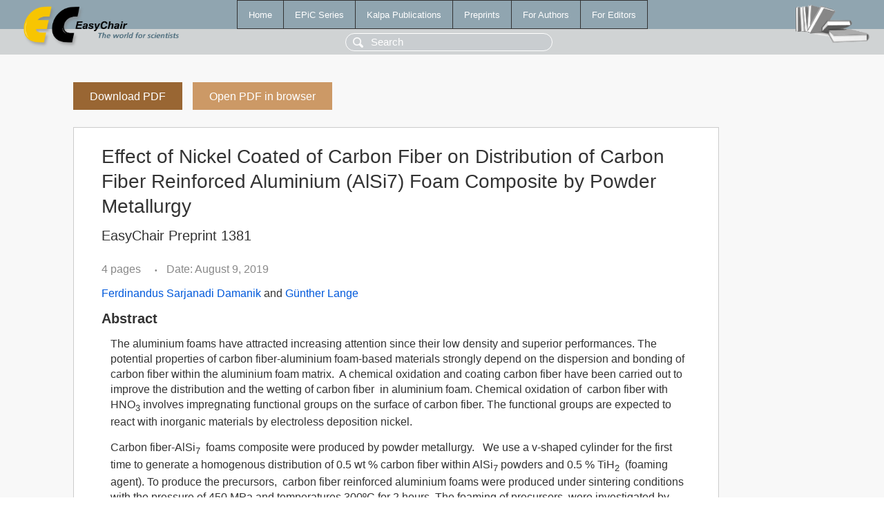

--- FILE ---
content_type: text/html; charset=UTF-8
request_url: https://mail.easychair.org/publications/preprint/NXsD
body_size: 2206
content:
<!DOCTYPE html>
<html lang='en-US'><head><meta content='text/html; charset=UTF-8' http-equiv='Content-Type'/><title>Effect of Nickel Coated of Carbon Fiber on Distribution of Carbon Fiber Reinforced Aluminium (AlSi7) Foam Composite by Powder Metallurgy</title><link href='/images/favicon.ico' rel='icon' type='image/jpeg'/><link href='/css/cool.css?version=531' rel='StyleSheet' type='text/css'/><link href='/css/publications.css?version=531' rel='StyleSheet' type='text/css'/><script src='/js/easy.js?version=531'></script><script src='/publications/pubs.js?version=531'></script></head><body class="pubs"><table class="page"><tr style="height:1%"><td><div class="menu"><table class="menutable"><tr><td><a class="mainmenu" href="/publications/" id="t:HOME">Home</a></td><td><a class="mainmenu" href="/publications/EPiC" id="t:EPIC">EPiC Series</a></td><td><a class="mainmenu" href="/publications/Kalpa" id="t:KALPA">Kalpa Publications</a></td><td><a class="mainmenu" href="/publications/preprints" id="t:PREPRINTS">Preprints</a></td><td><a class="mainmenu" href="/publications/for_authors" id="t:FOR_AUTHORS">For Authors</a></td><td><a class="mainmenu" href="/publications/for_editors" id="t:FOR_EDITORS">For Editors</a></td></tr></table></div><div class="search_row"><form onsubmit="alert('Search is temporarily unavailable');return false;"><input id="search-input" name="query" placeholder="Search" type="text"/></form></div><div id="logo"><a href="/"><img class="logonew_alignment" src="/images/logoECpubs.png"/></a></div><div id="books"><img class="books_alignment" src="/images/books.png"/></div></td></tr><tr style="height:99%"><td class="ltgray"><div id="mainColumn"><table id="content_table"><tr><td style="vertical-align:top;width:99%"><a class="pdf_download_preprint" href="/publications/preprint/NXsD/download" title="Download full-text preprint">Download PDF</a><a class="pdf_open_preprint" href="/publications/preprint/NXsD/open" title="Open full-text preprint in browser">Open PDF in browser</a><div class="abstractBox"><h1>Effect of Nickel Coated of Carbon Fiber on Distribution of Carbon Fiber Reinforced Aluminium (AlSi7) Foam Composite by Powder Metallurgy</h1><h3 class="preprint_number">EasyChair Preprint 1381</h3><span class="pages">4 pages</span><span class="pagesbull">•</span><span class="date">Date: August 9, 2019</span><div class="authors"><a href="/publications/author/NBGP">Ferdinandus Sarjanadi Damanik</a> and <a href="/publications/author/w8QT">Günther Lange</a></div><h3>Abstract</h3><p>The aluminium foams have attracted increasing attention since their low density and superior performances. The potential properties of carbon fiber-aluminium foam-based materials strongly depend on the dispersion and bonding of carbon fiber within the aluminium foam matrix.&nbsp; A chemical oxidation and coating carbon fiber have been carried out to improve the distribution and the wetting of carbon fiber&nbsp; in aluminium foam. Chemical oxidation of&nbsp; carbon fiber with HNO<sub>3 </sub>involves impregnating functional groups on the surface of carbon fiber. The functional groups are expected to react with inorganic materials by electroless deposition nickel.</p>

<p>Carbon fiber-AlSi<sub>7</sub>&nbsp; foams composite were produced by powder metallurgy.&nbsp;&nbsp; We use a v-shaped cylinder for the first time to generate a homogenous distribution of 0.5 wt % carbon fiber within AlSi<sub>7</sub> powders and 0.5 % TiH<sub>2</sub>&nbsp; (foaming agent). To produce the precursors,&nbsp; carbon fiber reinforced aluminium foams were produced under sintering conditions with the pressure of 450 MPa and temperatures 300ºC for 2 hours. The foaming of precursors&nbsp; were investigated by heating to 750<sup>o</sup>C with 7 minutes foaming time.</p>

<p>The effects of chemical oxidation and nickel coating on carbon fiber in the dispersion of carbon fiber in aluminum foam were confirmed by optical and scanning electron microscopic analysis.&nbsp; Observation of the distribution of the fibers in the aluminium foam matrix shows that the technique is effective in dispersing and increase wettability the carbon fibers coated nickel within the aluminum foam matrix. The results can have important implications for the processing of carbon fiber reinforced aluminum foam composites.</p>
<p><b>Keyphrases</b>: <a href="/publications/keyword/f4FB">AlSi7-foam composite</a>, <a href="/publications/keyword/1dnR">Chemical oxidation</a>, <a href="/publications/keyword/pPbm">Powder metallurgy</a>, <a href="/publications/keyword/ZFGZ">carbon fiber</a>, <a href="/publications/keyword/WCbG">dispersion</a>, <a href="/publications/keyword/7lvx">electroless deposition nickel</a></p><table style="margin-top:10px"><tr><td class="paper_link" style="padding-right:7pt"><b>Links:</b></td><td class="paper_link"><a href="/publications/preprint/NXsD" title="EasyChair link">https://easychair.org/publications/preprint/NXsD</a></td></tr></table><div class="bibtex_button" onclick="Pubs.bibtex()">BibTeX entry <div class="bibtex" id="bibtex" onclick="Pubs.bibtexInner()">BibTeX does not have the right entry for preprints. This is a hack for producing the correct reference:<pre>@booklet{EasyChair:1381,
  author    = {Ferdinandus Sarjanadi Damanik and Günther Lange},
  title     = {Effect of Nickel Coated of Carbon Fiber on Distribution of Carbon Fiber Reinforced Aluminium (AlSi7) Foam Composite by Powder Metallurgy},
  howpublished = {EasyChair Preprint 1381},
  year      = {EasyChair, 2019}}
</pre></div></div></div><a class="pdf_download_preprint" href="/publications/preprint/NXsD/download" title="Download full-text preprint">Download PDF</a><a class="pdf_open_preprint" href="/publications/preprint/NXsD/open" title="Open full-text preprint in browser">Open PDF in browser</a></td></tr></table></div></td></tr><tr><td class="footer">Copyright © 2012-2026 easychair.org. All rights reserved.</td></tr></table></body></html>